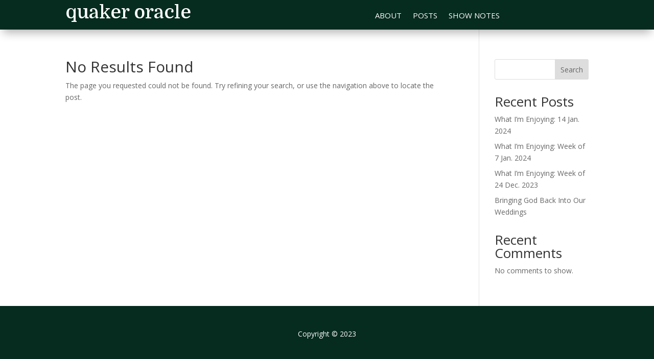

--- FILE ---
content_type: text/css
request_url: https://www.quakeroracle.com/wp-content/et-cache/12/et-core-unified-cpt-deferred-12.min.css?ver=1761797068
body_size: -66
content:
.et-db #et-boc .et-l .et_pb_section_0_tb_footer.et_pb_section{padding-top:17px;padding-bottom:17px;background-color:#062b1f!important}.et-db #et-boc .et-l .et_pb_text_0_tb_footer.et_pb_text{color:#FFFFFF!important}

--- FILE ---
content_type: text/css
request_url: https://www.quakeroracle.com/wp-content/et-cache/10/et-core-unified-cpt-10.min.css?ver=1761812847
body_size: 445
content:
.et_pb_section_1_tb_header.et_pb_section{padding-top:0px;padding-bottom:0px;background-color:#062b1f!important}.et_pb_section_1_tb_header{z-index:10;box-shadow:0px 12px 18px -6px rgba(0,0,0,0.3);z-index:500;position:relative}.et_pb_sticky.et_pb_section_1_tb_header{box-shadow:0px 12px 18px -6px rgba(0,0,0,0.3);z-index:500!important}.et_pb_row_0_tb_header.et_pb_row{padding-top:0px!important;padding-bottom:0px!important;padding-top:0px;padding-bottom:0px}.et_pb_text_0_tb_header.et_pb_text,.et_pb_menu_0_tb_header.et_pb_menu ul li.current-menu-item a{color:#FFFFFF!important}.et_pb_text_0_tb_header{line-height:2em;font-size:24px;line-height:2em}.et_pb_text_0_tb_header a{text-decoration:underline;-webkit-text-decoration-color:#a56e00;text-decoration-color:#a56e00}.et_pb_text_0_tb_header h1{font-family:'Domine',Georgia,"Times New Roman",serif;font-size:37px;color:#FFFFFF!important;line-height:1.3em}.et_pb_text_0_tb_header h2{font-family:'Domine',Georgia,"Times New Roman",serif;font-size:60px;line-height:1.2em}.et_pb_menu_0_tb_header.et_pb_menu ul li a{text-transform:uppercase;font-size:15px;color:#FFFFFF!important}.et_pb_menu_0_tb_header{padding-top:15px;margin-bottom:-46px!important}.et_pb_menu_0_tb_header.et_pb_menu .nav li ul{background-color:#ffffff!important;border-color:#E09900}.et_pb_menu_0_tb_header.et_pb_menu .et_mobile_menu{border-color:#E09900}.et_pb_menu_0_tb_header.et_pb_menu .nav li ul.sub-menu li.current-menu-item a{color:#E09900!important}.et_pb_menu_0_tb_header.et_pb_menu .et_mobile_menu,.et_pb_menu_0_tb_header.et_pb_menu .et_mobile_menu ul{background-color:#ffffff!important}.et_pb_menu_0_tb_header .et_pb_menu_inner_container>.et_pb_menu__logo-wrap,.et_pb_menu_0_tb_header .et_pb_menu__logo-slot{width:auto;max-width:100%}.et_pb_menu_0_tb_header .et_pb_menu_inner_container>.et_pb_menu__logo-wrap .et_pb_menu__logo img,.et_pb_menu_0_tb_header .et_pb_menu__logo-slot .et_pb_menu__logo-wrap img{height:auto;max-height:none}.et_pb_menu_0_tb_header .mobile_nav .mobile_menu_bar:before{color:#0d601e}.et_pb_menu_0_tb_header .et_pb_menu__icon.et_pb_menu__search-button,.et_pb_menu_0_tb_header .et_pb_menu__icon.et_pb_menu__close-search-button,.et_pb_menu_0_tb_header .et_pb_menu__icon.et_pb_menu__cart-button{color:#d67928}@media only screen and (max-width:980px){.et_pb_text_0_tb_header{font-size:18px}.et_pb_text_0_tb_header h1{font-size:48px}.et_pb_text_0_tb_header h2{font-size:45px}}@media only screen and (max-width:767px){.et_pb_text_0_tb_header{font-size:16px}.et_pb_text_0_tb_header h1{font-size:38px}.et_pb_text_0_tb_header h2{font-size:35px}.et_pb_menu_0_tb_header{padding-top:0px;margin-top:-30px!important;margin-bottom:10px!important}}

--- FILE ---
content_type: text/css
request_url: https://www.quakeroracle.com/wp-content/et-cache/10/et-core-unified-cpt-deferred-10.min.css?ver=1761797068
body_size: 450
content:
.et-db #et-boc .et-l .et_pb_section_1_tb_header.et_pb_section{padding-top:0px;padding-bottom:0px;background-color:#062b1f!important}.et-db #et-boc .et-l .et_pb_section_1_tb_header{z-index:10;box-shadow:0px 12px 18px -6px rgba(0,0,0,0.3);z-index:500;position:relative}.et-db #et-boc .et-l .et_pb_sticky.et_pb_section_1_tb_header{box-shadow:0px 12px 18px -6px rgba(0,0,0,0.3);z-index:500!important}.et-db #et-boc .et-l .et_pb_row_0_tb_header.et_pb_row{padding-top:0px!important;padding-bottom:0px!important;padding-top:0px;padding-bottom:0px}.et-db #et-boc .et-l .et_pb_text_0_tb_header.et_pb_text,.et-db #et-boc .et-l .et_pb_menu_0_tb_header.et_pb_menu ul li.current-menu-item a{color:#FFFFFF!important}.et-db #et-boc .et-l .et_pb_text_0_tb_header{line-height:2em;font-size:24px;line-height:2em}.et-db #et-boc .et-l .et_pb_text_0_tb_header a{text-decoration:underline;-webkit-text-decoration-color:#a56e00;text-decoration-color:#a56e00}.et-db #et-boc .et-l .et_pb_text_0_tb_header h1{font-family:'Domine',Georgia,"Times New Roman",serif;font-size:37px;color:#FFFFFF!important;line-height:1.3em}.et-db #et-boc .et-l .et_pb_text_0_tb_header h2{font-family:'Domine',Georgia,"Times New Roman",serif;font-size:60px;line-height:1.2em}.et-db #et-boc .et-l .et_pb_menu_0_tb_header.et_pb_menu ul li a{text-transform:uppercase;font-size:15px;color:#FFFFFF!important}.et-db #et-boc .et-l .et_pb_menu_0_tb_header{padding-top:15px;margin-bottom:-46px!important}.et-db #et-boc .et-l .et_pb_menu_0_tb_header.et_pb_menu .nav li ul{background-color:#ffffff!important;border-color:#E09900}.et-db #et-boc .et-l .et_pb_menu_0_tb_header.et_pb_menu .et_mobile_menu{border-color:#E09900}.et-db #et-boc .et-l .et_pb_menu_0_tb_header.et_pb_menu .nav li ul.sub-menu li.current-menu-item a{color:#E09900!important}.et-db #et-boc .et-l .et_pb_menu_0_tb_header.et_pb_menu .et_mobile_menu,.et-db #et-boc .et-l .et_pb_menu_0_tb_header.et_pb_menu .et_mobile_menu ul{background-color:#ffffff!important}.et-db #et-boc .et-l .et_pb_menu_0_tb_header .et_pb_menu_inner_container>.et_pb_menu__logo-wrap,.et-db #et-boc .et-l .et_pb_menu_0_tb_header .et_pb_menu__logo-slot{width:auto;max-width:100%}.et-db #et-boc .et-l .et_pb_menu_0_tb_header .et_pb_menu_inner_container>.et_pb_menu__logo-wrap .et_pb_menu__logo img,.et-db #et-boc .et-l .et_pb_menu_0_tb_header .et_pb_menu__logo-slot .et_pb_menu__logo-wrap img{height:auto;max-height:none}.et-db #et-boc .et-l .et_pb_menu_0_tb_header .mobile_nav .mobile_menu_bar:before{color:#0d601e}.et-db #et-boc .et-l .et_pb_menu_0_tb_header .et_pb_menu__icon.et_pb_menu__search-button,.et-db #et-boc .et-l .et_pb_menu_0_tb_header .et_pb_menu__icon.et_pb_menu__close-search-button,.et-db #et-boc .et-l .et_pb_menu_0_tb_header .et_pb_menu__icon.et_pb_menu__cart-button{color:#d67928}@media only screen and (max-width:980px){.et-db #et-boc .et-l .et_pb_text_0_tb_header{font-size:18px}.et-db #et-boc .et-l .et_pb_text_0_tb_header h1{font-size:48px}.et-db #et-boc .et-l .et_pb_text_0_tb_header h2{font-size:45px}}@media only screen and (max-width:767px){.et-db #et-boc .et-l .et_pb_text_0_tb_header{font-size:16px}.et-db #et-boc .et-l .et_pb_text_0_tb_header h1{font-size:38px}.et-db #et-boc .et-l .et_pb_text_0_tb_header h2{font-size:35px}.et-db #et-boc .et-l .et_pb_menu_0_tb_header{padding-top:0px;margin-top:-30px!important;margin-bottom:10px!important}}